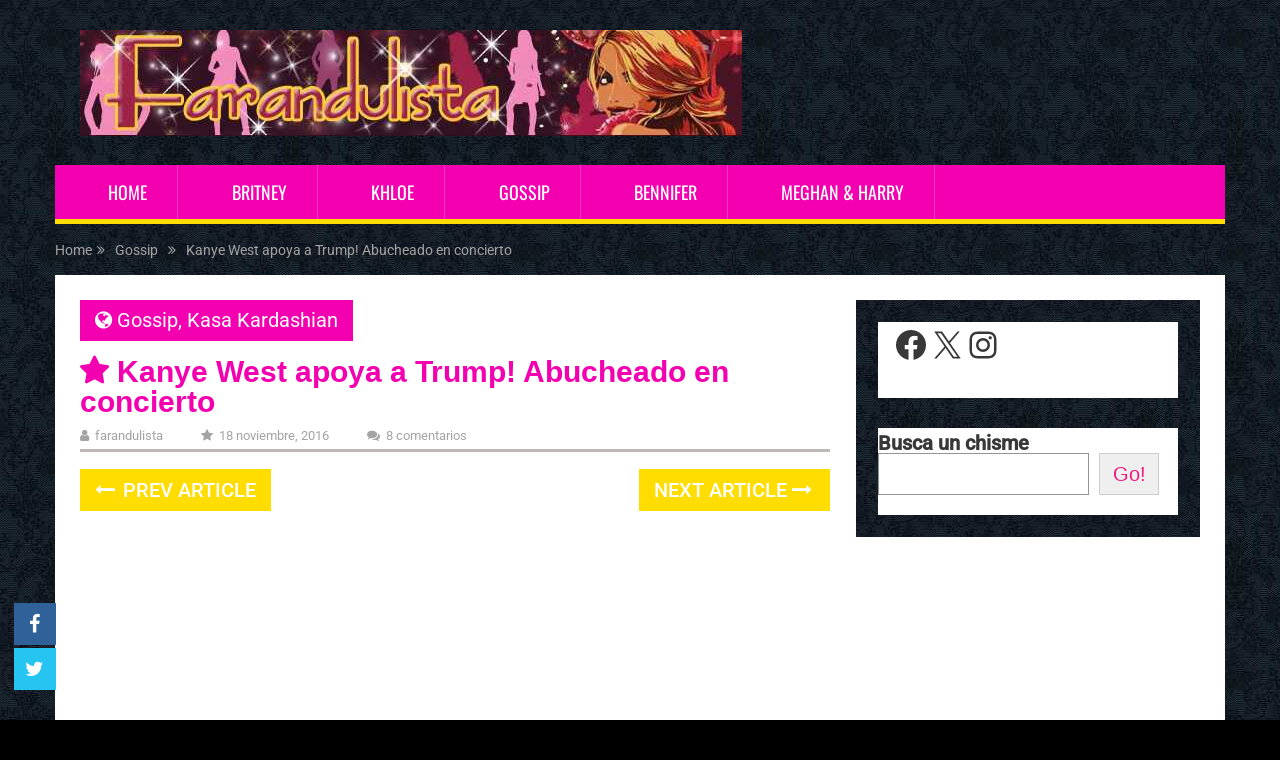

--- FILE ---
content_type: text/html; charset=UTF-8
request_url: https://www.farandulista.com/2016/11/18/kanye-west-apoya-trump-abucheado-concierto.html
body_size: 13383
content:
<!DOCTYPE html><html class="no-js" lang="es"><head><meta name="google-adsense-account" content="ca-pub-2463398807953534"> <script async src="https://pagead2.googlesyndication.com/pagead/js/adsbygoogle.js?client=ca-pub-2463398807953534"
     crossorigin="anonymous"></script> <script src="https://ajax.googleapis.com/ajax/libs/jquery/3.6.0/jquery.min.js"></script> <META NAME="description" CONTENT="Te cuento las últimas noticias y chismes de Hollywood, escándalos, rumores, humor y mucho más, contenido original y divertido. Criticando y envidiando desde 2006" /><META NAME="keywords" CONTENT="farandulista, farandula, celebridades, famosos, chimentos, cotilleo, estrellas, hollywood, red carpet, blog, gossip, pop culture, prensa rosa, humor, entretenimiento, rumores, fotos, cultura pop" /><meta charset="UTF-8"> <!-- Always force latest IE rendering engine (even in intranet) & Chrome Frame --> <!--[if IE ]><meta http-equiv="X-UA-Compatible" content="IE=edge,chrome=1"> <![endif]--><link rel="profile" href="http://gmpg.org/xfn/11" /><meta name="viewport" content="width=device-width, initial-scale=1"><meta name="apple-mobile-web-app-capable" content="yes"><meta name="apple-mobile-web-app-status-bar-style" content="black"><link rel="prefetch" href="https://www.farandulista.com"><link rel="prerender" href="https://www.farandulista.com"><link media="all" href="https://www.farandulista.com/wp-content/cache/autoptimize/css/autoptimize_a6cfd925e9f548a190eef9b8585cf29b.css" rel="stylesheet"><title>Kanye West apoya a Trump! Abucheado en concierto - Farandulista</title> <script type="text/javascript">document.documentElement.className=document.documentElement.className.replace(/\bno-js\b/,'js');</script><meta name="description" content="Kanye West dijo que apoya Trump en su concierto. Yeap, Kanye Yeezus West expresó que no había votado pero que si lo hubiese hecho sería por Donald Trump."><meta name="thumbnail" content="https://www.farandulista.com/wp-content/uploads/2016/11/kanye-150x150.jpg"><meta name="robots" content="index, follow, max-snippet:-1, max-image-preview:large, max-video-preview:-1"><link rel="canonical" href="https://www.farandulista.com/2016/11/18/kanye-west-apoya-trump-abucheado-concierto.html"><meta property="og:url" content="https://www.farandulista.com/2016/11/18/kanye-west-apoya-trump-abucheado-concierto.html"><meta property="og:site_name" content="Farandulista"><meta property="og:locale" content="es_ES"><meta property="og:type" content="article"><meta property="article:author" content="https://www.facebook.com/farandulista"><meta property="article:publisher" content="https://www.facebook.com/farandulista"><meta property="article:section" content="Gossip"><meta property="article:tag" content="apoyo"><meta property="article:tag" content="concierto"><meta property="article:tag" content="Donal Trump"><meta property="article:tag" content="Kanye West"><meta property="article:tag" content="Pro Trump"><meta property="og:title" content="Kanye West apoya a Trump! Abucheado en concierto - Farandulista"><meta property="og:description" content="Kanye West dijo que apoya Trump en su concierto. Yeap, Kanye Yeezus West expresó que no había votado pero que si lo hubiese hecho sería por Donald Trump."><meta property="og:image" content="https://www.farandulista.com/wp-content/uploads/2016/11/kanye.jpg"><meta property="og:image:secure_url" content="https://www.farandulista.com/wp-content/uploads/2016/11/kanye.jpg"><meta property="og:image:width" content="230"><meta property="og:image:height" content="150"><meta property="fb:pages" content="111459973647"><meta property="fb:app_id" content="2111366465913183"><meta name="twitter:card" content="summary_large_image"><meta name="twitter:site" content="@Farandulista"><meta name="twitter:creator" content="@Farandulista"><meta name="twitter:title" content="Kanye West apoya a Trump! Abucheado en concierto - Farandulista"><meta name="twitter:description" content="Kanye West dijo que apoya Trump en su concierto. Yeap, Kanye Yeezus West expresó que no había votado pero que si lo hubiese hecho sería por Donald Trump."><meta name="twitter:image" content="https://www.farandulista.com/wp-content/uploads/2016/11/kanye.jpg"><link rel="alternate" type="application/rss+xml" title="Farandulista &raquo; Feed" href="https://www.farandulista.com/feed" /><link rel="alternate" type="application/rss+xml" title="Farandulista &raquo; Feed de los comentarios" href="https://www.farandulista.com/comments/feed" /><link rel="alternate" type="application/rss+xml" title="Farandulista &raquo; Comentario Kanye West apoya a Trump! Abucheado en concierto del feed" href="https://www.farandulista.com/2016/11/18/kanye-west-apoya-trump-abucheado-concierto.html/feed" /><link rel='stylesheet' id='zvr-font-css' href='//www.farandulista.com/wp-content/uploads/omgf/zvr-font/zvr-font.css?ver=1682186332' type='text/css' media='all' /><style id='sociallyviral-stylesheet-inline-css' type='text/css'>body,.sidebar.c-4-12,#header #s{background-color:#000;background-image:url(https://www.farandulista.com/wp-content/uploads/2022/09/bg.jpg);background-repeat:repeat}#primary-navigation,.navigation ul ul,.pagination a,.pagination .dots,.latestPost-review-wrapper,.single_post .thecategory,.single-prev-next a:hover,.tagcloud a:hover,#commentform input#submit:hover,.contactform #submit:hover,.post-label,.latestPost .review-type-circle.review-total-only,.latestPost .review-type-circle.wp-review-show-total,.bypostauthor .fn:after,#primary-navigation .navigation.mobile-menu-wrapper,#wpmm-megamenu .review-total-only,.owl-controls .owl-dot.active span,.owl-controls .owl-dot:hover span,.owl-prev,.owl-next,.woocommerce a.button,.woocommerce-page a.button,.woocommerce button.button,.woocommerce-page button.button,.woocommerce input.button,.woocommerce-page input.button,.woocommerce #respond input#submit,.woocommerce-page #respond input#submit,.woocommerce #content input.button,.woocommerce-page #content input.button,.woocommerce nav.woocommerce-pagination ul li a,.woocommerce-page nav.woocommerce-pagination ul li a,.woocommerce #content nav.woocommerce-pagination ul li a,.woocommerce-page #content nav.woocommerce-pagination ul li a,.woocommerce .bypostauthor:after,#searchsubmit,.woocommerce nav.woocommerce-pagination ul li span.current,.woocommerce-page nav.woocommerce-pagination ul li span.current,.woocommerce #content nav.woocommerce-pagination ul li span.current,.woocommerce-page #content nav.woocommerce-pagination ul li span.current,.woocommerce nav.woocommerce-pagination ul li a:hover,.woocommerce-page nav.woocommerce-pagination ul li a:hover,.woocommerce #content nav.woocommerce-pagination ul li a:hover,.woocommerce-page #content nav.woocommerce-pagination ul li a:hover,.woocommerce nav.woocommerce-pagination ul li a:focus,.woocommerce-page nav.woocommerce-pagination ul li a:focus,.woocommerce #content nav.woocommerce-pagination ul li a:focus,.woocommerce-page #content nav.woocommerce-pagination ul li a:focus,.woocommerce a.button,.woocommerce-page a.button,.woocommerce button.button,.woocommerce-page button.button,.woocommerce input.button,.woocommerce-page input.button,.woocommerce #respond input#submit,.woocommerce-page #respond input#submit,.woocommerce #content input.button,.woocommerce-page #content input.button{background-color:#f300b0;color:#fff}#searchform .fa-search,.currenttext,.pagination a:hover,.single .pagination a:hover .currenttext,.page-numbers.current,.pagination .nav-previous a:hover,.pagination .nav-next a:hover,.single-prev-next a,.tagcloud a,#commentform input#submit,.contact-form #mtscontact_submit,.woocommerce-product-search input[type=submit],.woocommerce-account .woocommerce-MyAccount-navigation li.is-active{background-color:#fd0}.thecontent a,.post .tags a,#commentform a,.author-posts a:hover,.fn a,a{color:#f300b0}.latestPost .title:hover,.latestPost .title a:hover,.post-info a:hover,.single_post .post-info a:hover,.copyrights a:hover,.thecontent a:hover,.breadcrumb a:hover,.sidebar.c-4-12 a:hover,.post .tags a:hover,#commentform a:hover,.author-posts a,.reply a:hover,.ajax-search-results li a:hover,.ajax-search-meta .results-link{color:#fd0}.wpmm-megamenu-showing.wpmm-light-scheme{background-color:#f300b0!important}input#author:hover,input#email:hover,input#url:hover,#comment:hover,.contact-form input:hover,.contact-form textarea:hover,.woocommerce-product-search input[type=submit]{border-color:#fd0}.shareit{bottom:0;left:auto;margin:0 0 0 -68px;width:44px;position:fixed;padding:5px;border:none;border-right:0}.share-item{margin:2px}.single-prev-next{width:100%}.single-prev-next a:nth-child(2){float:right}.rrssb-buttons li a .text{display:none}.rrssb-buttons li.stumbleupon{max-width:45px}.bypostauthor{background:#fafafa;padding:3%!important;box-sizing:border-box}.bypostauthor .fn:after{content:"Author";position:relative;padding:3px 10px;color:#fff;font-size:12px;margin-left:5px;font-weight:400}.latestPost .title:before{content:"\f005";font-family:FontAwesome;display:inline-block;margin-right:.3em}.post-info{text-transform:lowercase;font-variant:normal}.single article header{border-bottom-width:3px;border-bottom-style:solid;border-bottom-color:#bdb7b7}#site-header{background:0 0}blockquote{max-width:650px;text-align:center;margin:20px;padding:20px;font-family:Arial,Helvetica Neue,Helvetica,sans-serif;font-size:20px;color:#fb12bb;border-top:4px dotted #fc66d3;border-bottom:4px dotted #fc66d3}.comment-form-url{display:none}.title.single-title.entry-title:before{content:"\f005";font-family:FontAwesome;display:inline-block;margin-right:.3em}.related-posts .post-info{display:none}#primary-navigation.primary-navigation{border-bottom-width:5px;border-bottom-style:solid;border-bottom-color:#fd0;background:#f300b0;background:linear-gradient(top,#f300b0 0%,#c0007d 100%)}.the content ul{list-style:none;padding:0}.thecontent li{list-style:none;padding:0}li{padding-left:1.3em}.thecontent li:before{content:"\f005";font-family:FontAwesome;display:inline-block;margin-left:-1.3em;width:1.3em}.title.single-title.entry-title{line-height:1em}.latestPost header{margin-bottom:-11px}#site-header .google-auto-placed{display:none !important}.archive div#page{background:#fff;padding:20px;box-sizing:border-box}#mtscontact_form{display:none}.single article header .google-auto-placed{display:none !important}</style> <script type="text/javascript" async='async' src="https://www.farandulista.com/wp-includes/js/jquery/jquery.min.js" id="jquery-core-js"></script> <script type="text/javascript" id="zvr-script-js-extra">var zvr_data={"ajax_url":"https:\/\/www.farandulista.com\/wp-admin\/admin-ajax.php"};</script> <script type="text/javascript" id="mts_ajax-js-extra">var mts_ajax_search={"url":"https:\/\/www.farandulista.com\/wp-admin\/admin-ajax.php","ajax_search":"1"};</script> <link rel="https://api.w.org/" href="https://www.farandulista.com/wp-json/" /><link rel="alternate" title="JSON" type="application/json" href="https://www.farandulista.com/wp-json/wp/v2/posts/520224255375359886" /><link href="//www.farandulista.com/wp-content/uploads/omgf/omgf-stylesheet-117/omgf-stylesheet-117.css?ver=1682186332" rel="stylesheet" type="text/css"> <!-- Google tag (gtag.js) --> <script async src="https://www.googletagmanager.com/gtag/js?id=G-NMME56B64T"></script> <script>window.dataLayer=window.dataLayer||[];function gtag(){dataLayer.push(arguments);}
gtag('js',new Date());gtag('config','G-NMME56B64T');</script> <script type="application/ld+json">{"@context":"http://schema.org","@type":"BlogPosting","mainEntityOfPage":{"@type":"WebPage","@id":"https://www.farandulista.com/2016/11/18/kanye-west-apoya-trump-abucheado-concierto.html"},"headline":"Kanye West apoya a Trump! Abucheado en concierto","image":{"@type":"ImageObject","url":"https://www.farandulista.com/wp-content/uploads/2016/11/kanye.jpg","width":230,"height":150},"datePublished":"2016-11-18T15:43:24-0500","dateModified":"2016-11-18T15:43:24-0500","author":{"@type":"Person","name":"Farandulista"},"publisher":{"@type":"Organization","name":"Farandulista","logo":{"@type":"ImageObject","url":"https://www.farandulista.com/wp-content/uploads/2022/09/logo-1.jpg","width":662,"height":106}},"description":"Kanye West dijo que apoya Trump en su concierto y lo abuchearon. Yeap, Kanye Yeezus West expresó que no había "}</script> </head><body id="blog" class="wp-singular post-template-default single single-post postid-520224255375359886 single-format-standard wp-embed-responsive wp-theme-mts_sociallyviral wp-child-theme-mts_sociallyviral-child main"><div class="main-container"><header id="site-header" role="banner" itemscope itemtype="http://schema.org/WPHeader"><div class="container"><div id="header"><div class="logo-wrap"><h2 id="logo" class="image-logo" itemprop="headline"> <a href="https://www.farandulista.com"><img src="https://www.farandulista.com/wp-content/uploads/2022/09/logo-1.jpg" alt="Farandulista" width="662" height="106"></a></h2><!-- END #logo --></div><div id="primary-navigation" class="primary-navigation" role="navigation" itemscope itemtype="http://schema.org/SiteNavigationElement"> <a href="#" id="pull" class="toggle-mobile-menu">Menu</a><nav class="navigation clearfix"><ul id="menu-menu-primario" class="menu clearfix"><li id="menu-item-520224255375375682" class="menu-item menu-item-type-custom menu-item-object-custom menu-item-home menu-item-520224255375375682"><a href="https://www.farandulista.com/">HOME</a></li><li id="menu-item-520224255375375685" class="menu-item menu-item-type-custom menu-item-object-custom menu-item-520224255375375685"><a href="https://www.farandulista.com/britney-spears">Britney</a></li><li id="menu-item-520224255375375686" class="menu-item menu-item-type-custom menu-item-object-custom menu-item-520224255375375686"><a href="https://www.farandulista.com/khloe-kardashian">Khloe</a></li><li id="menu-item-520224255375375687" class="menu-item menu-item-type-custom menu-item-object-custom menu-item-520224255375375687"><a href="https://www.farandulista.com/gossip">Gossip</a></li><li id="menu-item-520224255375375683" class="menu-item menu-item-type-custom menu-item-object-custom menu-item-520224255375375683"><a href="https://www.farandulista.com/jennifer-lopez">Bennifer</a></li><li id="menu-item-520224255375375688" class="menu-item menu-item-type-custom menu-item-object-custom menu-item-520224255375375688"><a href="https://www.farandulista.com/meghan-markle">Meghan &#038; Harry</a></li></ul></nav><nav class="navigation mobile-only clearfix mobile-menu-wrapper"><ul id="menu-menu-primario-1" class="menu clearfix"><li class="menu-item menu-item-type-custom menu-item-object-custom menu-item-home menu-item-520224255375375682"><a href="https://www.farandulista.com/">HOME</a></li><li class="menu-item menu-item-type-custom menu-item-object-custom menu-item-520224255375375685"><a href="https://www.farandulista.com/britney-spears">Britney</a></li><li class="menu-item menu-item-type-custom menu-item-object-custom menu-item-520224255375375686"><a href="https://www.farandulista.com/khloe-kardashian">Khloe</a></li><li class="menu-item menu-item-type-custom menu-item-object-custom menu-item-520224255375375687"><a href="https://www.farandulista.com/gossip">Gossip</a></li><li class="menu-item menu-item-type-custom menu-item-object-custom menu-item-520224255375375683"><a href="https://www.farandulista.com/jennifer-lopez">Bennifer</a></li><li class="menu-item menu-item-type-custom menu-item-object-custom menu-item-520224255375375688"><a href="https://www.farandulista.com/meghan-markle">Meghan &#038; Harry</a></li></ul></nav></div></div><!-- #header--></div><!--.container--></header><div class="breadcrumb" itemscope itemtype="https://schema.org/BreadcrumbList"><div itemprop="itemListElement" itemscope
 itemtype="https://schema.org/ListItem" class="root"><a href="https://www.farandulista.com" itemprop="item"><span itemprop="name">Home</span><meta itemprop="position" content="1" /></a></div><div><i class="fa fa-angle-double-right"></i></div><div itemprop="itemListElement" itemscope
 itemtype="https://schema.org/ListItem"><a href="https://www.farandulista.com/gossip" itemprop="item"><span itemprop="name">Gossip</span><meta itemprop="position" content="2" /></a></div><div><i class="fa fa-angle-double-right"></i></div><div itemprop="itemListElement" itemscope itemtype="https://schema.org/ListItem"><span itemprop="name">Kanye West apoya a Trump! Abucheado en concierto</span><meta itemprop="position" content="3" /></div></div><div id="page" class="single"><article class="article"><div id="content_box" ><div id="post-520224255375359886" class="g post post-520224255375359886 type-post status-publish format-standard has-post-thumbnail category-gossip category-kasa-kartrashian tag-apoyo tag-concierto tag-donal-trump tag-kanye-west tag-pro-trump has_thumb"><div class="single_post"><header><div class="thecategory"><i class="fa fa-globe"></i> <a href="https://www.farandulista.com/gossip" title="View all posts in Gossip">Gossip</a>, <a href="https://www.farandulista.com/kasa-kartrashian" title="View all posts in Kasa Kardashian">Kasa Kardashian</a></div><h1 class="title single-title entry-title">Kanye West apoya a Trump! Abucheado en concierto</h1><div class="post-info"> <span class="theauthor"><i class="fa fa-user"></i> <span><a href="https://www.farandulista.com/author/admin" title="Entradas de Farandulista" rel="author">Farandulista</a></span></span> <span class="thetime date updated"><i class="fa fa-star"></i> <span>18 noviembre, 2016</span></span> <span class="thecomment"><i class="fa fa-comments"></i> <a href="https://www.farandulista.com/2016/11/18/kanye-west-apoya-trump-abucheado-concierto.html#comments" itemprop="interactionCount">8 comentarios</a></span></div></header><!--.headline_area--><div class="post-single-content box mark-links entry-content"><div class="single-prev-next"> <a href="https://www.farandulista.com/2016/11/18/nick-gordon-pagar-36-millones-muerte-bobbi-kristina.html" rel="prev"><i class="fa fa-long-arrow-left"></i> Prev Article</a> <a href="https://www.farandulista.com/2016/11/18/kaley-cuoco-revela-cirugias-plasticas-dieta-workout.html" rel="next">Next Article <i class="fa fa-long-arrow-right"></i></a></div><div class="thecontent clearfix"><div class="topad"> <script async src="https://pagead2.googlesyndication.com/pagead/js/adsbygoogle.js?client=ca-pub-2463398807953534"
     crossorigin="anonymous"></script> <!-- Below Post Title --> <ins class="adsbygoogle"
 style="display:block"
 data-ad-client="ca-pub-2463398807953534"
 data-ad-slot="8515854966"
 data-ad-format="auto"
 data-full-width-responsive="true"></ins> <script>(adsbygoogle=window.adsbygoogle||[]).push({});</script> </div><p><strong>Kanye West</strong> dijo que apoya <strong>Trump</strong> en su concierto y lo abuchearon. Yeap, Kanye Yeezus West expresó que no había votado pero que si lo hubiese hecho sería por Donald Trump. HA!</p><p>El rapero de 39 años dijo a la audiencia: "Se los dije que no voté verdad?&#8230; Pero si tuviese que votar, lo hubiese hecho por Trump" y la audiencia empezó a abuchearlo en el SAP Center, reporta People.</p><p>Kanye luego cantó su hit del 2008 "Heartless" para abruptamente detenerse por unos momentos para continuar con su rollo.</p><blockquote><p>"Solo dije que habría votado por Donald Trump y luego canté una canción y todos ustedes cantaron a todo pulmón" dijo. "Eso no significa que eres un partidario de Trump. Eso solo significa que tú estas bien con las celebridades teniendo sus propias opiniones &#8211; que alguien más está bien de tener su propia opinión. Esa podría no ser tu opinión y aún puede gustarte esa persona o todavía gustarte su música."</p></blockquote><p>West también habló del monólogo reciente de Dave Chappelle en Saturday Night Live sobre las elecciones, en donde dijo: "Le deseo suerte a Donald Trump y le voy a dar una oportunidad y nosotros, los históricamente privados de derechos, exigimos que nos de también una oportunidad."</p><p>Kanye le respondió:</p><blockquote><p>"Dave Chapelle, está bien. Podemos tener opiniones como celebridades. Sé que dijiste que no podíamos, pero gracias por romper el hielo en la mentalidad de una generación."</p></blockquote><p>El esposo de Kim Kardashian se refirió a la controversial campaña de Trump, particularmente en relación a los afroamericanos.</p><blockquote><p>"Gente negra, dejen de concentrarse en el racismo. Este mundo es racista, okey? Dejemos de distraernos enfocándonos tanto en eso. Es un maldito hecho. Estamos en un país racista. Punto."</p></blockquote><p>Kanye añadió que votar por Trump no significa que él "no crea que las vidas de los negros importa" (Black Lives matter), según NBC News.</p><blockquote><p>"Eso no significa que no crea en los derechos de las mujeres. Eso no significa que no crea en el matrimonio gay."</p></blockquote><p>Una persona en la audiencia publicó en Twitter que Kanye rapeó "Espero que construyan el muro, espero que los saquen a todos."</p><p>Otra persona publicó: "Kanye simplemente detuvo "Jesus Walks", hablando de cuan genio es Trump."</p><p>HA! No votó pero va opinando. Qué pensará Kim Kardashian, <a href="https://www.farandulista.com/2016/08/12/kanye-west-kim-kardashian-la-nueva-maria-antonieta.html">la nueva Maria Antonieta</a>, que apoyaba a Hilary, y fue corriendo a <a href="http://www.papermag.com/kim-kardashian-not-voting-trump-voting-hillary-2017288360.html">desmentir </a>cuando dijeron que votaría por Trump. Anyways, No se iban de los States si ganaba Trump? <em>Hello?</em>  Tal vez se muden a París. LOL!</p><p style="text-align: center;"><img fetchpriority="high" decoding="async" class="alignnone size-full" src="https://www.farandulista.com/wp-content/uploads/2016/11/Kanye-West-Lax-airport.jpg" alt="Kanye West" width="438" height="600" /></p><p style="text-align: center;">Kanye West afirma que apoya a Trump (aunque no votó)</p><p style="text-align: center;">y es abucheado en su concierto</p><p style="text-align: center;"><a href="http://people.com/music/kanye-west-booed-after-political-rant-at-concert-about-he-would-have-voted-for-donald-trump/">People</a></p></div><div id="zuzu_viral_reactions"> <span style="display:none">zvr</span><div class="zvr-reaction-title">What's Your Reaction?</div><ul data-post-id="520224255375359886"><li class="animated" data-reaction="like"  ><a href="javascript:void(0)"><noscript><img class="animated" src="https://www.farandulista.com/wp-content/plugins/zuzu-viral-reactions/assets/img/1f44d.svg" /></noscript><img class="lazyload animated" src='data:image/svg+xml,%3Csvg%20xmlns=%22http://www.w3.org/2000/svg%22%20viewBox=%220%200%20210%20140%22%3E%3C/svg%3E' data-src="https://www.farandulista.com/wp-content/plugins/zuzu-viral-reactions/assets/img/1f44d.svg" /><em>Like</em><span>0</span></a></li><li class="animated" data-reaction="love"  ><a href="javascript:void(0)"><noscript><img class="animated" src="https://www.farandulista.com/wp-content/plugins/zuzu-viral-reactions/assets/img/1f60d.svg" /></noscript><img class="lazyload animated" src='data:image/svg+xml,%3Csvg%20xmlns=%22http://www.w3.org/2000/svg%22%20viewBox=%220%200%20210%20140%22%3E%3C/svg%3E' data-src="https://www.farandulista.com/wp-content/plugins/zuzu-viral-reactions/assets/img/1f60d.svg" /><em>LOVE</em><span>0</span></a></li><li class="animated" data-reaction="win"  ><a href="javascript:void(0)"><noscript><img class="animated" src="https://www.farandulista.com/wp-content/plugins/zuzu-viral-reactions/assets/img/1f61c.svg" /></noscript><img class="lazyload animated" src='data:image/svg+xml,%3Csvg%20xmlns=%22http://www.w3.org/2000/svg%22%20viewBox=%220%200%20210%20140%22%3E%3C/svg%3E' data-src="https://www.farandulista.com/wp-content/plugins/zuzu-viral-reactions/assets/img/1f61c.svg" /><em>LOL</em><span>0</span></a></li><li class="animated" data-reaction="cute"  ><a href="javascript:void(0)"><noscript><img class="animated" src="https://www.farandulista.com/wp-content/plugins/zuzu-viral-reactions/assets/img/1f917.svg" /></noscript><img class="lazyload animated" src='data:image/svg+xml,%3Csvg%20xmlns=%22http://www.w3.org/2000/svg%22%20viewBox=%220%200%20210%20140%22%3E%3C/svg%3E' data-src="https://www.farandulista.com/wp-content/plugins/zuzu-viral-reactions/assets/img/1f917.svg" /><em>Cute</em><span>0</span></a></li><li class="animated" data-reaction="lol"  ><a href="javascript:void(0)"><noscript><img class="animated" src="https://www.farandulista.com/wp-content/plugins/zuzu-viral-reactions/assets/img/1f632.svg" /></noscript><img class="lazyload animated" src='data:image/svg+xml,%3Csvg%20xmlns=%22http://www.w3.org/2000/svg%22%20viewBox=%220%200%20210%20140%22%3E%3C/svg%3E' data-src="https://www.farandulista.com/wp-content/plugins/zuzu-viral-reactions/assets/img/1f632.svg" /><em>Oh No!!</em><span>0</span></a></li><li class="animated" data-reaction="omg"  ><a href="javascript:void(0)"><noscript><img class="animated" src="https://www.farandulista.com/wp-content/plugins/zuzu-viral-reactions/assets/img/1f631.svg" /></noscript><img class="lazyload animated" src='data:image/svg+xml,%3Csvg%20xmlns=%22http://www.w3.org/2000/svg%22%20viewBox=%220%200%20210%20140%22%3E%3C/svg%3E' data-src="https://www.farandulista.com/wp-content/plugins/zuzu-viral-reactions/assets/img/1f631.svg" /><em>OMG</em><span>0</span></a></li><li class="animated" data-reaction="wtf"  ><a href="javascript:void(0)"><noscript><img class="animated" src="https://www.farandulista.com/wp-content/plugins/zuzu-viral-reactions/assets/img/1f914.svg" /></noscript><img class="lazyload animated" src='data:image/svg+xml,%3Csvg%20xmlns=%22http://www.w3.org/2000/svg%22%20viewBox=%220%200%20210%20140%22%3E%3C/svg%3E' data-src="https://www.farandulista.com/wp-content/plugins/zuzu-viral-reactions/assets/img/1f914.svg" /><em>WTF</em><span>0</span></a></li><li class="animated" data-reaction="fail"  ><a href="javascript:void(0)"><noscript><img class="animated" src="https://www.farandulista.com/wp-content/plugins/zuzu-viral-reactions/assets/img/1f915.svg" /></noscript><img class="lazyload animated" src='data:image/svg+xml,%3Csvg%20xmlns=%22http://www.w3.org/2000/svg%22%20viewBox=%220%200%20210%20140%22%3E%3C/svg%3E' data-src="https://www.farandulista.com/wp-content/plugins/zuzu-viral-reactions/assets/img/1f915.svg" /><em>Fail</em><span>0</span></a></li></ul><div style="clear: both;"></div></div><div class="bottomad"> <script async src="https://pagead2.googlesyndication.com/pagead/js/adsbygoogle.js?client=ca-pub-2463398807953534"
     crossorigin="anonymous"></script> <!-- Below Post Conten --> <ins class="adsbygoogle"
 style="display:block"
 data-ad-client="ca-pub-2463398807953534"
 data-ad-slot="2421489409"
 data-ad-format="auto"
 data-full-width-responsive="true"></ins> <script>(adsbygoogle=window.adsbygoogle||[]).push({});</script> </div> <!-- Start Share Buttons --><div class="shareit header-social single-social floating"><ul class="rrssb-buttons clearfix"> <!-- Facebook --><li class="facebook"> <a target="_blank" href="https://www.facebook.com/sharer/sharer.php?u=https%3A%2F%2Fwww.farandulista.com%2F2016%2F11%2F18%2Fkanye-west-apoya-trump-abucheado-concierto.html" class="popup"> <span class="icon"><i class="fa fa-facebook"></i></span> <span class="text">Facebook</span> </a></li> <!-- Twitter --><li class="twitter"> <a target="_blank" href="http://twitter.com/share?text=Kanye West apoya a Trump! Abucheado en concierto via @Farandulista&url=https%3A%2F%2Fwww.farandulista.com%2F2016%2F11%2F18%2Fkanye-west-apoya-trump-abucheado-concierto.html" class="popup"> <span class="icon"><i class="fa fa-twitter"></i></span> </a></li></ul></div> <!-- end Share Buttons --><div class="single-prev-next"> <a href="https://www.farandulista.com/2016/11/18/nick-gordon-pagar-36-millones-muerte-bobbi-kristina.html" rel="prev"><i class="fa fa-long-arrow-left"></i> Prev Article</a> <a href="https://www.farandulista.com/2016/11/18/kaley-cuoco-revela-cirugias-plasticas-dieta-workout.html" rel="next">Next Article <i class="fa fa-long-arrow-right"></i></a></div></div><!--.post-single-content--></div><!--.single_post--> <!-- Start Related Posts --><div class="related-posts"><h4>Related Posts</h4><div class="clear"><article class="latestPost excerpt  "> <a href="https://www.farandulista.com/2022/12/07/britney-spears-vuelve-a-desactivar-su-instagram.html" title="Britney Spears vuelve a desactivar su Instagram" id="featured-thumbnail"><div class="featured-thumbnail"><noscript><img width="370" height="197" src="https://www.farandulista.com/wp-content/uploads/2022/12/briritni-desactiva-instagram-por-cuarta-vez-370x197.jpg" class="attachment-sociallyviral-featured size-sociallyviral-featured wp-post-image" alt="Britney Spears vuelve a desactivar su Instagram" title="Britney Spears vuelve a desactivar su Instagram" decoding="async" /></noscript><img width="370" height="197" src='data:image/svg+xml,%3Csvg%20xmlns=%22http://www.w3.org/2000/svg%22%20viewBox=%220%200%20370%20197%22%3E%3C/svg%3E' data-src="https://www.farandulista.com/wp-content/uploads/2022/12/briritni-desactiva-instagram-por-cuarta-vez-370x197.jpg" class="lazyload attachment-sociallyviral-featured size-sociallyviral-featured wp-post-image" alt="Britney Spears vuelve a desactivar su Instagram" title="Britney Spears vuelve a desactivar su Instagram" decoding="async" /></div> </a><header><h2 class="title front-view-title"><a href="https://www.farandulista.com/2022/12/07/britney-spears-vuelve-a-desactivar-su-instagram.html" title="Britney Spears vuelve a desactivar su Instagram">Britney Spears vuelve a desactivar su Instagram</a></h2><div class="post-info"> <span class="theauthor"><i class="fa fa-user"></i> <span><a href="https://www.farandulista.com/author/admin" title="Entradas de Farandulista" rel="author">Farandulista</a></span></span> <span class="thetime updated"><i class="fa fa-calendar"></i> <span>7 diciembre, 2022</span></span></div></header></article><!--.post.excerpt--><article class="latestPost excerpt  "> <a href="https://www.farandulista.com/2018/12/25/andrew-garfield-y-rita-ora-juntos-en-londres.html" title="Andrew Garfield y Rita Ora juntos en Londres" id="featured-thumbnail"><div class="featured-thumbnail"><noscript><img src="https://www.farandulista.com/wp-content/themes/mts_sociallyviral/images/nothumb-sociallyviral-featured.png" class="attachment-sociallyviral-featured wp-post-image" alt="Andrew Garfield y Rita Ora juntos en Londres"></noscript><img src='data:image/svg+xml,%3Csvg%20xmlns=%22http://www.w3.org/2000/svg%22%20viewBox=%220%200%20210%20140%22%3E%3C/svg%3E' data-src="https://www.farandulista.com/wp-content/themes/mts_sociallyviral/images/nothumb-sociallyviral-featured.png" class="lazyload attachment-sociallyviral-featured wp-post-image" alt="Andrew Garfield y Rita Ora juntos en Londres"></div> </a><header><h2 class="title front-view-title"><a href="https://www.farandulista.com/2018/12/25/andrew-garfield-y-rita-ora-juntos-en-londres.html" title="Andrew Garfield y Rita Ora juntos en Londres">Andrew Garfield y Rita Ora juntos en Londres</a></h2><div class="post-info"> <span class="theauthor"><i class="fa fa-user"></i> <span><a href="https://www.farandulista.com/author/admin" title="Entradas de Farandulista" rel="author">Farandulista</a></span></span> <span class="thetime updated"><i class="fa fa-calendar"></i> <span>25 diciembre, 2018</span></span></div></header></article><!--.post.excerpt--><article class="latestPost excerpt  last"> <a href="https://www.farandulista.com/2023/09/26/taylor-swift-va-a-ver-jugar-a-travis-kelce-y-su-camiseta-es-la-mas-vendida.html" title="Taylor Swift va a ver jugar a Travis Kelce y su camiseta es la más vendida" id="featured-thumbnail"><div class="featured-thumbnail"><noscript><img width="370" height="197" src="https://www.farandulista.com/wp-content/uploads/2023/09/taylor-swift-travis-kelce-jersey-370x197.jpg" class="attachment-sociallyviral-featured size-sociallyviral-featured wp-post-image" alt="Taylor Swift va a ver jugar a Travis Kelce y su camiseta es la más vendida" title="Taylor Swift va a ver jugar a Travis Kelce y su camiseta es la más vendida" decoding="async" /></noscript><img width="370" height="197" src='data:image/svg+xml,%3Csvg%20xmlns=%22http://www.w3.org/2000/svg%22%20viewBox=%220%200%20370%20197%22%3E%3C/svg%3E' data-src="https://www.farandulista.com/wp-content/uploads/2023/09/taylor-swift-travis-kelce-jersey-370x197.jpg" class="lazyload attachment-sociallyviral-featured size-sociallyviral-featured wp-post-image" alt="Taylor Swift va a ver jugar a Travis Kelce y su camiseta es la más vendida" title="Taylor Swift va a ver jugar a Travis Kelce y su camiseta es la más vendida" decoding="async" /></div> </a><header><h2 class="title front-view-title"><a href="https://www.farandulista.com/2023/09/26/taylor-swift-va-a-ver-jugar-a-travis-kelce-y-su-camiseta-es-la-mas-vendida.html" title="Taylor Swift va a ver jugar a Travis Kelce y su camiseta es la más vendida">Taylor Swift va a ver jugar a Travis Kelce y su camiseta es la más vendida</a></h2><div class="post-info"> <span class="theauthor"><i class="fa fa-user"></i> <span><a href="https://www.farandulista.com/author/admin" title="Entradas de Farandulista" rel="author">Farandulista</a></span></span> <span class="thetime updated"><i class="fa fa-calendar"></i> <span>26 septiembre, 2023</span></span></div></header></article><!--.post.excerpt--></div></div> <!-- .related-posts --></div><!--.g post--> <!-- You can start editing here. --><div id="comments"><h4 class="total-comments">8 Comments</h4><ol class="commentlist"><li class="comment even thread-even depth-1" id="li-comment-209868"><div id="comment-209868" itemscope itemtype="http://schema.org/UserComments"><div class="comment-author vcard"> <noscript><img alt='' src='https://secure.gravatar.com/avatar/94bdd09eeacc3c8f5d49f9f1004c17ba39d9b3b7ec4c2f11376c8ec22547b829?s=50&#038;d=mm&#038;r=g' srcset='https://secure.gravatar.com/avatar/94bdd09eeacc3c8f5d49f9f1004c17ba39d9b3b7ec4c2f11376c8ec22547b829?s=100&#038;d=mm&#038;r=g 2x' class='avatar avatar-50 photo' height='50' width='50' decoding='async'/></noscript><img alt='' src='data:image/svg+xml,%3Csvg%20xmlns=%22http://www.w3.org/2000/svg%22%20viewBox=%220%200%2050%2050%22%3E%3C/svg%3E' data-src='https://secure.gravatar.com/avatar/94bdd09eeacc3c8f5d49f9f1004c17ba39d9b3b7ec4c2f11376c8ec22547b829?s=50&#038;d=mm&#038;r=g' data-srcset='https://secure.gravatar.com/avatar/94bdd09eeacc3c8f5d49f9f1004c17ba39d9b3b7ec4c2f11376c8ec22547b829?s=100&#038;d=mm&#038;r=g 2x' class='lazyload avatar avatar-50 photo' height='50' width='50' decoding='async'/> <span class="fn" itemprop="creator" itemscope itemtype="http://schema.org/Person"><span itemprop="name">Elektra</span></span> <span class="ago">21 noviembre, 2016</span> <span class="comment-meta"> </span></div><div class="commentmetadata"><div class="commenttext" itemprop="commentText"><p>Entre toda esa sarta de tonterías algo de cierto y coherente dice. Independientemente de lo que los famosos y/o celebritis digan o voten, su arte, música o películas puede o no gustar.<br /> Por ejemplo, a mi me gusta Clint Eastwood como actor y director, especialmente estos últimos años, y aunque apoyó a Trump, no voy a dejar de ver sus pelis o dejar de gustarme como actor. Sí es cierto que varía un poco mi opinión de él como persona, pero no como actor.<br /> Y adoré la noticia aquella de que él y Meryl Streep, tan amigos, «discutieron» por el posicionamiento político de él. Amo a Meryl y me gusta Clint, y me gusta que se mojen y discutan en aras de alcanzar una ssociedad mejor (aunque cada uno con sus propias ideas).<br /> No comparto muchas opiniones, pero las respeto. O eso intento! <noscript><img class="kws-smiley" src="https://www.farandulista.com/wp-content/plugins/kama-wp-smile/packs/qip/smile.gif" alt="smile" /></noscript><img class="lazyload kws-smiley" src='data:image/svg+xml,%3Csvg%20xmlns=%22http://www.w3.org/2000/svg%22%20viewBox=%220%200%20210%20140%22%3E%3C/svg%3E' data-src="https://www.farandulista.com/wp-content/plugins/kama-wp-smile/packs/qip/smile.gif" alt="smile" /></p><div class="cld-like-dislike-wrap cld-template-2"><div class="cld-like-wrap  cld-common-wrap"> <a href="javascript:void(0)" class="cld-like-trigger cld-like-dislike-trigger  " title="" data-comment-id="209868" data-trigger-type="like" data-restriction="ip" data-already-liked="0"> <i class="fas fa-heart"></i> </a> <span class="cld-like-count-wrap cld-count-wrap"> </span></div><div class="cld-dislike-wrap  cld-common-wrap"> <a href="javascript:void(0)" class="cld-dislike-trigger cld-like-dislike-trigger  " title="" data-comment-id="209868" data-trigger-type="dislike" data-restriction="ip" data-already-liked="0"> <i class="fa fa-heartbeat"></i> </a> <span class="cld-dislike-count-wrap cld-count-wrap"></span></div></div></div><div class="reply"></div></div></div> <!-- WP adds</li> --></li><!-- #comment-## --><li class="comment odd alt thread-odd thread-alt depth-1" id="li-comment-209855"><div id="comment-209855" itemscope itemtype="http://schema.org/UserComments"><div class="comment-author vcard"> <noscript><img alt='' src='https://secure.gravatar.com/avatar/4416c6c8e7bb25ef21c4dda6408aa77019f6cd211c0ecc7dc5ed4e156f5e84e1?s=50&#038;d=mm&#038;r=g' srcset='https://secure.gravatar.com/avatar/4416c6c8e7bb25ef21c4dda6408aa77019f6cd211c0ecc7dc5ed4e156f5e84e1?s=100&#038;d=mm&#038;r=g 2x' class='avatar avatar-50 photo' height='50' width='50' decoding='async'/></noscript><img alt='' src='data:image/svg+xml,%3Csvg%20xmlns=%22http://www.w3.org/2000/svg%22%20viewBox=%220%200%2050%2050%22%3E%3C/svg%3E' data-src='https://secure.gravatar.com/avatar/4416c6c8e7bb25ef21c4dda6408aa77019f6cd211c0ecc7dc5ed4e156f5e84e1?s=50&#038;d=mm&#038;r=g' data-srcset='https://secure.gravatar.com/avatar/4416c6c8e7bb25ef21c4dda6408aa77019f6cd211c0ecc7dc5ed4e156f5e84e1?s=100&#038;d=mm&#038;r=g 2x' class='lazyload avatar avatar-50 photo' height='50' width='50' decoding='async'/> <span class="fn" itemprop="creator" itemscope itemtype="http://schema.org/Person"><span itemprop="name">belenn</span></span> <span class="ago">19 noviembre, 2016</span> <span class="comment-meta"> </span></div><div class="commentmetadata"><div class="commenttext" itemprop="commentText"><p>Geminis!! Te diste vuelta y cambio de opinion hahaha</p><div class="cld-like-dislike-wrap cld-template-2"><div class="cld-like-wrap  cld-common-wrap"> <a href="javascript:void(0)" class="cld-like-trigger cld-like-dislike-trigger  " title="" data-comment-id="209855" data-trigger-type="like" data-restriction="ip" data-already-liked="0"> <i class="fas fa-heart"></i> </a> <span class="cld-like-count-wrap cld-count-wrap"> </span></div><div class="cld-dislike-wrap  cld-common-wrap"> <a href="javascript:void(0)" class="cld-dislike-trigger cld-like-dislike-trigger  " title="" data-comment-id="209855" data-trigger-type="dislike" data-restriction="ip" data-already-liked="0"> <i class="fa fa-heartbeat"></i> </a> <span class="cld-dislike-count-wrap cld-count-wrap"></span></div></div></div><div class="reply"></div></div></div> <!-- WP adds</li> --></li><!-- #comment-## --><li class="comment even thread-even depth-1" id="li-comment-209851"><div id="comment-209851" itemscope itemtype="http://schema.org/UserComments"><div class="comment-author vcard"> <noscript><img alt='' src='https://secure.gravatar.com/avatar/be1280997bcdafdcb05a3ac841a01da3015f82e324c3d6b38e1fafd8fda6b846?s=50&#038;d=mm&#038;r=g' srcset='https://secure.gravatar.com/avatar/be1280997bcdafdcb05a3ac841a01da3015f82e324c3d6b38e1fafd8fda6b846?s=100&#038;d=mm&#038;r=g 2x' class='avatar avatar-50 photo' height='50' width='50' decoding='async'/></noscript><img alt='' src='data:image/svg+xml,%3Csvg%20xmlns=%22http://www.w3.org/2000/svg%22%20viewBox=%220%200%2050%2050%22%3E%3C/svg%3E' data-src='https://secure.gravatar.com/avatar/be1280997bcdafdcb05a3ac841a01da3015f82e324c3d6b38e1fafd8fda6b846?s=50&#038;d=mm&#038;r=g' data-srcset='https://secure.gravatar.com/avatar/be1280997bcdafdcb05a3ac841a01da3015f82e324c3d6b38e1fafd8fda6b846?s=100&#038;d=mm&#038;r=g 2x' class='lazyload avatar avatar-50 photo' height='50' width='50' decoding='async'/> <span class="fn" itemprop="creator" itemscope itemtype="http://schema.org/Person"><span itemprop="name">Nana</span></span> <span class="ago">19 noviembre, 2016</span> <span class="comment-meta"> </span></div><div class="commentmetadata"><div class="commenttext" itemprop="commentText"><p>Lo del racismo es cierto pero lo dice él un negro famoso con dinero</p><div class="cld-like-dislike-wrap cld-template-2"><div class="cld-like-wrap  cld-common-wrap"> <a href="javascript:void(0)" class="cld-like-trigger cld-like-dislike-trigger  " title="" data-comment-id="209851" data-trigger-type="like" data-restriction="ip" data-already-liked="0"> <i class="fas fa-heart"></i> </a> <span class="cld-like-count-wrap cld-count-wrap"> </span></div><div class="cld-dislike-wrap  cld-common-wrap"> <a href="javascript:void(0)" class="cld-dislike-trigger cld-like-dislike-trigger  " title="" data-comment-id="209851" data-trigger-type="dislike" data-restriction="ip" data-already-liked="0"> <i class="fa fa-heartbeat"></i> </a> <span class="cld-dislike-count-wrap cld-count-wrap"></span></div></div></div><div class="reply"></div></div></div> <!-- WP adds</li> --><ul class="children"><li class="comment odd alt depth-2" id="li-comment-209861"><div id="comment-209861" itemscope itemtype="http://schema.org/UserComments"><div class="comment-author vcard"> <noscript><img alt='' src='https://secure.gravatar.com/avatar/176d50a159e75128df8871004bb3730a5aa6b0d767a6ec03ce03ae1746bda352?s=50&#038;d=mm&#038;r=g' srcset='https://secure.gravatar.com/avatar/176d50a159e75128df8871004bb3730a5aa6b0d767a6ec03ce03ae1746bda352?s=100&#038;d=mm&#038;r=g 2x' class='avatar avatar-50 photo' height='50' width='50' decoding='async'/></noscript><img alt='' src='data:image/svg+xml,%3Csvg%20xmlns=%22http://www.w3.org/2000/svg%22%20viewBox=%220%200%2050%2050%22%3E%3C/svg%3E' data-src='https://secure.gravatar.com/avatar/176d50a159e75128df8871004bb3730a5aa6b0d767a6ec03ce03ae1746bda352?s=50&#038;d=mm&#038;r=g' data-srcset='https://secure.gravatar.com/avatar/176d50a159e75128df8871004bb3730a5aa6b0d767a6ec03ce03ae1746bda352?s=100&#038;d=mm&#038;r=g 2x' class='lazyload avatar avatar-50 photo' height='50' width='50' decoding='async'/> <span class="fn" itemprop="creator" itemscope itemtype="http://schema.org/Person"><span itemprop="name">melissa</span></span> <span class="ago">19 noviembre, 2016</span> <span class="comment-meta"> </span></div><div class="commentmetadata"><div class="commenttext" itemprop="commentText"><p>@Nana, nunca termino de creerme esa&#8230; ahora a todo le dicen racista que hasta la palabra de por si perdió el sentido&#8230;. y kayne lo que es un hipocrita de primera&#8230;.</p><div class="cld-like-dislike-wrap cld-template-2"><div class="cld-like-wrap  cld-common-wrap"> <a href="javascript:void(0)" class="cld-like-trigger cld-like-dislike-trigger  " title="" data-comment-id="209861" data-trigger-type="like" data-restriction="ip" data-already-liked="0"> <i class="fas fa-heart"></i> </a> <span class="cld-like-count-wrap cld-count-wrap"> </span></div><div class="cld-dislike-wrap  cld-common-wrap"> <a href="javascript:void(0)" class="cld-dislike-trigger cld-like-dislike-trigger  " title="" data-comment-id="209861" data-trigger-type="dislike" data-restriction="ip" data-already-liked="0"> <i class="fa fa-heartbeat"></i> </a> <span class="cld-dislike-count-wrap cld-count-wrap"></span></div></div></div><div class="reply"></div></div></div> <!-- WP adds</li> --></li><!-- #comment-## --></ul><!-- .children --></li><!-- #comment-## --><li class="comment even thread-odd thread-alt depth-1" id="li-comment-209850"><div id="comment-209850" itemscope itemtype="http://schema.org/UserComments"><div class="comment-author vcard"> <noscript><img alt='' src='https://secure.gravatar.com/avatar/dd28318a80245041ec4d15635bb8d98379f3b10fc4efcec27f685a1635053b90?s=50&#038;d=mm&#038;r=g' srcset='https://secure.gravatar.com/avatar/dd28318a80245041ec4d15635bb8d98379f3b10fc4efcec27f685a1635053b90?s=100&#038;d=mm&#038;r=g 2x' class='avatar avatar-50 photo' height='50' width='50' decoding='async'/></noscript><img alt='' src='data:image/svg+xml,%3Csvg%20xmlns=%22http://www.w3.org/2000/svg%22%20viewBox=%220%200%2050%2050%22%3E%3C/svg%3E' data-src='https://secure.gravatar.com/avatar/dd28318a80245041ec4d15635bb8d98379f3b10fc4efcec27f685a1635053b90?s=50&#038;d=mm&#038;r=g' data-srcset='https://secure.gravatar.com/avatar/dd28318a80245041ec4d15635bb8d98379f3b10fc4efcec27f685a1635053b90?s=100&#038;d=mm&#038;r=g 2x' class='lazyload avatar avatar-50 photo' height='50' width='50' decoding='async'/> <span class="fn" itemprop="creator" itemscope itemtype="http://schema.org/Person"><span itemprop="name">Gaga</span></span> <span class="ago">19 noviembre, 2016</span> <span class="comment-meta"> </span></div><div class="commentmetadata"><div class="commenttext" itemprop="commentText"><p>Ahora todos estan con Trump</p><div class="cld-like-dislike-wrap cld-template-2"><div class="cld-like-wrap  cld-common-wrap"> <a href="javascript:void(0)" class="cld-like-trigger cld-like-dislike-trigger  " title="" data-comment-id="209850" data-trigger-type="like" data-restriction="ip" data-already-liked="0"> <i class="fas fa-heart"></i> </a> <span class="cld-like-count-wrap cld-count-wrap"> </span></div><div class="cld-dislike-wrap  cld-common-wrap"> <a href="javascript:void(0)" class="cld-dislike-trigger cld-like-dislike-trigger  " title="" data-comment-id="209850" data-trigger-type="dislike" data-restriction="ip" data-already-liked="0"> <i class="fa fa-heartbeat"></i> </a> <span class="cld-dislike-count-wrap cld-count-wrap"></span></div></div></div><div class="reply"></div></div></div> <!-- WP adds</li> --></li><!-- #comment-## --><li class="comment odd alt thread-even depth-1" id="li-comment-209840"><div id="comment-209840" itemscope itemtype="http://schema.org/UserComments"><div class="comment-author vcard"> <noscript><img alt='' src='https://secure.gravatar.com/avatar/17a93c8ad044a4d72179249e464862eff40021b3a8cbc50a80b58f0377ffd078?s=50&#038;d=mm&#038;r=g' srcset='https://secure.gravatar.com/avatar/17a93c8ad044a4d72179249e464862eff40021b3a8cbc50a80b58f0377ffd078?s=100&#038;d=mm&#038;r=g 2x' class='avatar avatar-50 photo' height='50' width='50' decoding='async'/></noscript><img alt='' src='data:image/svg+xml,%3Csvg%20xmlns=%22http://www.w3.org/2000/svg%22%20viewBox=%220%200%2050%2050%22%3E%3C/svg%3E' data-src='https://secure.gravatar.com/avatar/17a93c8ad044a4d72179249e464862eff40021b3a8cbc50a80b58f0377ffd078?s=50&#038;d=mm&#038;r=g' data-srcset='https://secure.gravatar.com/avatar/17a93c8ad044a4d72179249e464862eff40021b3a8cbc50a80b58f0377ffd078?s=100&#038;d=mm&#038;r=g 2x' class='lazyload avatar avatar-50 photo' height='50' width='50' decoding='async'/> <span class="fn" itemprop="creator" itemscope itemtype="http://schema.org/Person"><span itemprop="name">Clau</span></span> <span class="ago">18 noviembre, 2016</span> <span class="comment-meta"> </span></div><div class="commentmetadata"><div class="commenttext" itemprop="commentText"><p>Muchos famosos dijeron que se iban de USA que se mudaban a canadá y nadie se ha ido estan esperando que se vayan ajaj</p><div class="cld-like-dislike-wrap cld-template-2"><div class="cld-like-wrap  cld-common-wrap"> <a href="javascript:void(0)" class="cld-like-trigger cld-like-dislike-trigger  " title="" data-comment-id="209840" data-trigger-type="like" data-restriction="ip" data-already-liked="0"> <i class="fas fa-heart"></i> </a> <span class="cld-like-count-wrap cld-count-wrap"> </span></div><div class="cld-dislike-wrap  cld-common-wrap"> <a href="javascript:void(0)" class="cld-dislike-trigger cld-like-dislike-trigger  " title="" data-comment-id="209840" data-trigger-type="dislike" data-restriction="ip" data-already-liked="0"> <i class="fa fa-heartbeat"></i> </a> <span class="cld-dislike-count-wrap cld-count-wrap"></span></div></div></div><div class="reply"></div></div></div> <!-- WP adds</li> --></li><!-- #comment-## --><li class="comment even thread-odd thread-alt depth-1" id="li-comment-209839"><div id="comment-209839" itemscope itemtype="http://schema.org/UserComments"><div class="comment-author vcard"> <noscript><img alt='' src='https://secure.gravatar.com/avatar/952c58987d0eea61b09f0e16c0caeb2e1b642e02eec0c25282ebad6a29c8d4ca?s=50&#038;d=mm&#038;r=g' srcset='https://secure.gravatar.com/avatar/952c58987d0eea61b09f0e16c0caeb2e1b642e02eec0c25282ebad6a29c8d4ca?s=100&#038;d=mm&#038;r=g 2x' class='avatar avatar-50 photo' height='50' width='50' decoding='async'/></noscript><img alt='' src='data:image/svg+xml,%3Csvg%20xmlns=%22http://www.w3.org/2000/svg%22%20viewBox=%220%200%2050%2050%22%3E%3C/svg%3E' data-src='https://secure.gravatar.com/avatar/952c58987d0eea61b09f0e16c0caeb2e1b642e02eec0c25282ebad6a29c8d4ca?s=50&#038;d=mm&#038;r=g' data-srcset='https://secure.gravatar.com/avatar/952c58987d0eea61b09f0e16c0caeb2e1b642e02eec0c25282ebad6a29c8d4ca?s=100&#038;d=mm&#038;r=g 2x' class='lazyload avatar avatar-50 photo' height='50' width='50' decoding='async'/> <span class="fn" itemprop="creator" itemscope itemtype="http://schema.org/Person"><span itemprop="name">Vivienne</span></span> <span class="ago">18 noviembre, 2016</span> <span class="comment-meta"> </span></div><div class="commentmetadata"><div class="commenttext" itemprop="commentText"><p>Ahora que ganó todos estan con él, Kim estaba con ella debe estar arrepentida  😆  😆</p><div class="cld-like-dislike-wrap cld-template-2"><div class="cld-like-wrap  cld-common-wrap"> <a href="javascript:void(0)" class="cld-like-trigger cld-like-dislike-trigger  " title="" data-comment-id="209839" data-trigger-type="like" data-restriction="ip" data-already-liked="0"> <i class="fas fa-heart"></i> </a> <span class="cld-like-count-wrap cld-count-wrap"> </span></div><div class="cld-dislike-wrap  cld-common-wrap"> <a href="javascript:void(0)" class="cld-dislike-trigger cld-like-dislike-trigger  " title="" data-comment-id="209839" data-trigger-type="dislike" data-restriction="ip" data-already-liked="0"> <i class="fa fa-heartbeat"></i> </a> <span class="cld-dislike-count-wrap cld-count-wrap"></span></div></div></div><div class="reply"></div></div></div> <!-- WP adds</li> --></li><!-- #comment-## --><li class="comment odd alt thread-even depth-1" id="li-comment-209835"><div id="comment-209835" itemscope itemtype="http://schema.org/UserComments"><div class="comment-author vcard"> <noscript><img alt='' src='https://secure.gravatar.com/avatar/afcc108311f1e7b48defd1000e98f04c6894497147f4839ebec610e05b50594f?s=50&#038;d=mm&#038;r=g' srcset='https://secure.gravatar.com/avatar/afcc108311f1e7b48defd1000e98f04c6894497147f4839ebec610e05b50594f?s=100&#038;d=mm&#038;r=g 2x' class='avatar avatar-50 photo' height='50' width='50' decoding='async'/></noscript><img alt='' src='data:image/svg+xml,%3Csvg%20xmlns=%22http://www.w3.org/2000/svg%22%20viewBox=%220%200%2050%2050%22%3E%3C/svg%3E' data-src='https://secure.gravatar.com/avatar/afcc108311f1e7b48defd1000e98f04c6894497147f4839ebec610e05b50594f?s=50&#038;d=mm&#038;r=g' data-srcset='https://secure.gravatar.com/avatar/afcc108311f1e7b48defd1000e98f04c6894497147f4839ebec610e05b50594f?s=100&#038;d=mm&#038;r=g 2x' class='lazyload avatar avatar-50 photo' height='50' width='50' decoding='async'/> <span class="fn" itemprop="creator" itemscope itemtype="http://schema.org/Person"><span itemprop="name">angelina</span></span> <span class="ago">18 noviembre, 2016</span> <span class="comment-meta"> </span></div><div class="commentmetadata"><div class="commenttext" itemprop="commentText"><p>Ahora todos  los que apoyaron a Clinton , se retractan<br /> Me rei con Alicia Machado después de los resultados:  Bueeeno,  hay que darle una oportunidad a Trump, la prensa ha exagerado lo que dije,  tampoco fue que me llamó gorda manteca, solo me dijo de cariño,  que estaba rellenita HAHAHAHAHAHAHAH!<br /> Kanye y Kim  dijeron frente a las cámaras, si ganaba Trump, por la seguridad de su familia se iban de EEUU,   tenian dinero suficiente 😳<br /> pura kk pensaban que ganaría Clinton, ahora  dice que NO votó,  Maria Antonieta tampoco.<br /> Ahora entiendo porque perdió Hillary, la mayoría que decía apoyarla  NO votaron HAHAHAHAHA!<br /> Creo que Kanye admira a Trump, se parecen en  el ego y el lenguaje provocador. West se ve asi mismo con ese tono y ganando,   en la campaña del 2020 Kanye Presidente  👿</p><div class="cld-like-dislike-wrap cld-template-2"><div class="cld-like-wrap  cld-common-wrap"> <a href="javascript:void(0)" class="cld-like-trigger cld-like-dislike-trigger  " title="" data-comment-id="209835" data-trigger-type="like" data-restriction="ip" data-already-liked="0"> <i class="fas fa-heart"></i> </a> <span class="cld-like-count-wrap cld-count-wrap"> </span></div><div class="cld-dislike-wrap  cld-common-wrap"> <a href="javascript:void(0)" class="cld-dislike-trigger cld-like-dislike-trigger  " title="" data-comment-id="209835" data-trigger-type="dislike" data-restriction="ip" data-already-liked="0"> <i class="fa fa-heartbeat"></i> </a> <span class="cld-dislike-count-wrap cld-count-wrap"></span></div></div></div><div class="reply"></div></div></div> <!-- WP adds</li> --></li><!-- #comment-## --></ol></div></div></article><aside id="sidebar" class="sidebar c-4-12 mts-sidebar-sidebar" role="complementary" itemscope itemtype="http://schema.org/WPSideBar"><div id="block-22" class="widget widget_block"><ul class="wp-block-social-links alignleft has-large-icon-size is-style-logos-only is-content-justification-space-between is-layout-flex wp-container-core-social-links-is-layout-e3bc7287 wp-block-social-links-is-layout-flex"><li class="wp-social-link wp-social-link-facebook  wp-block-social-link"><a rel="noopener nofollow" target="_blank" href="https://www.facebook.com/farandulista/" class="wp-block-social-link-anchor"><svg width="24" height="24" viewBox="0 0 24 24" version="1.1" xmlns="http://www.w3.org/2000/svg" aria-hidden="true" focusable="false"><path d="M12 2C6.5 2 2 6.5 2 12c0 5 3.7 9.1 8.4 9.9v-7H7.9V12h2.5V9.8c0-2.5 1.5-3.9 3.8-3.9 1.1 0 2.2.2 2.2.2v2.5h-1.3c-1.2 0-1.6.8-1.6 1.6V12h2.8l-.4 2.9h-2.3v7C18.3 21.1 22 17 22 12c0-5.5-4.5-10-10-10z"></path></svg><span class="wp-block-social-link-label screen-reader-text">Facebook</span></a></li><li class="wp-social-link wp-social-link-x  wp-block-social-link"><a rel="noopener nofollow" target="_blank" href="https://x.com/Farandulista" class="wp-block-social-link-anchor"><svg width="24" height="24" viewBox="0 0 24 24" version="1.1" xmlns="http://www.w3.org/2000/svg" aria-hidden="true" focusable="false"><path d="M13.982 10.622 20.54 3h-1.554l-5.693 6.618L8.745 3H3.5l6.876 10.007L3.5 21h1.554l6.012-6.989L15.868 21h5.245l-7.131-10.378Zm-2.128 2.474-.697-.997-5.543-7.93H8l4.474 6.4.697.996 5.815 8.318h-2.387l-4.745-6.787Z" /></svg><span class="wp-block-social-link-label screen-reader-text">X</span></a></li><li class="wp-social-link wp-social-link-instagram  wp-block-social-link"><a rel="noopener nofollow" target="_blank" href="https://www.instagram.com/lafarandulista" class="wp-block-social-link-anchor"><svg width="24" height="24" viewBox="0 0 24 24" version="1.1" xmlns="http://www.w3.org/2000/svg" aria-hidden="true" focusable="false"><path d="M12,4.622c2.403,0,2.688,0.009,3.637,0.052c0.877,0.04,1.354,0.187,1.671,0.31c0.42,0.163,0.72,0.358,1.035,0.673 c0.315,0.315,0.51,0.615,0.673,1.035c0.123,0.317,0.27,0.794,0.31,1.671c0.043,0.949,0.052,1.234,0.052,3.637 s-0.009,2.688-0.052,3.637c-0.04,0.877-0.187,1.354-0.31,1.671c-0.163,0.42-0.358,0.72-0.673,1.035 c-0.315,0.315-0.615,0.51-1.035,0.673c-0.317,0.123-0.794,0.27-1.671,0.31c-0.949,0.043-1.233,0.052-3.637,0.052 s-2.688-0.009-3.637-0.052c-0.877-0.04-1.354-0.187-1.671-0.31c-0.42-0.163-0.72-0.358-1.035-0.673 c-0.315-0.315-0.51-0.615-0.673-1.035c-0.123-0.317-0.27-0.794-0.31-1.671C4.631,14.688,4.622,14.403,4.622,12 s0.009-2.688,0.052-3.637c0.04-0.877,0.187-1.354,0.31-1.671c0.163-0.42,0.358-0.72,0.673-1.035 c0.315-0.315,0.615-0.51,1.035-0.673c0.317-0.123,0.794-0.27,1.671-0.31C9.312,4.631,9.597,4.622,12,4.622 M12,3 C9.556,3,9.249,3.01,8.289,3.054C7.331,3.098,6.677,3.25,6.105,3.472C5.513,3.702,5.011,4.01,4.511,4.511 c-0.5,0.5-0.808,1.002-1.038,1.594C3.25,6.677,3.098,7.331,3.054,8.289C3.01,9.249,3,9.556,3,12c0,2.444,0.01,2.751,0.054,3.711 c0.044,0.958,0.196,1.612,0.418,2.185c0.23,0.592,0.538,1.094,1.038,1.594c0.5,0.5,1.002,0.808,1.594,1.038 c0.572,0.222,1.227,0.375,2.185,0.418C9.249,20.99,9.556,21,12,21s2.751-0.01,3.711-0.054c0.958-0.044,1.612-0.196,2.185-0.418 c0.592-0.23,1.094-0.538,1.594-1.038c0.5-0.5,0.808-1.002,1.038-1.594c0.222-0.572,0.375-1.227,0.418-2.185 C20.99,14.751,21,14.444,21,12s-0.01-2.751-0.054-3.711c-0.044-0.958-0.196-1.612-0.418-2.185c-0.23-0.592-0.538-1.094-1.038-1.594 c-0.5-0.5-1.002-0.808-1.594-1.038c-0.572-0.222-1.227-0.375-2.185-0.418C14.751,3.01,14.444,3,12,3L12,3z M12,7.378 c-2.552,0-4.622,2.069-4.622,4.622S9.448,16.622,12,16.622s4.622-2.069,4.622-4.622S14.552,7.378,12,7.378z M12,15 c-1.657,0-3-1.343-3-3s1.343-3,3-3s3,1.343,3,3S13.657,15,12,15z M16.804,6.116c-0.596,0-1.08,0.484-1.08,1.08 s0.484,1.08,1.08,1.08c0.596,0,1.08-0.484,1.08-1.08S17.401,6.116,16.804,6.116z"></path></svg><span class="wp-block-social-link-label screen-reader-text">Instagram</span></a></li></ul></div><div id="block-21" class="widget widget_block widget_search"><form role="search" method="get" action="https://www.farandulista.com/" class="wp-block-search__button-outside wp-block-search__text-button alignleft wp-block-search"    ><label class="wp-block-search__label has-medium-font-size" for="wp-block-search__input-1" >Busca un chisme</label><div class="wp-block-search__inside-wrapper "  style="width: 281px"><input class="wp-block-search__input has-medium-font-size" id="wp-block-search__input-1" placeholder="" value="" type="search" name="s" required /><button aria-label="Go!" class="wp-block-search__button has-text-color has-medium-font-size wp-element-button" type="submit"  style="color: #ee1a7d">Go!</button></div></form></div></aside><!-- #sidebar--></div><!-- #page--></div><!--.main-container--><footer id="site-footer" role="contentinfo" itemscope itemtype="http://schema.org/WPFooter"><div class="container"><div class="copyrights"> <!--start copyrights--><div class="row" id="copyright-note"><div class="copyright"> <span><a href=" https://www.farandulista.com/" title=" {Obsesionada con las celebridades de Hollywood}">Farandulista</a> Copyright &copy; 2025.</span> <span class="to-top"></span></div> <a href="#blog" class="toplink"><i class=" fa fa-angle-up"></i></a><div class="top"><div id="footer-navigation" role="navigation" itemscope itemtype="http://schema.org/SiteNavigationElement"><nav id="navigation" class="clearfix"><ul id="menu-menu-secundario" class="menu clearfix"><li id="menu-item-520224255375362855" class="menu-item menu-item-type-post_type menu-item-object-page menu-item-520224255375362855"><a href="https://www.farandulista.com/acerca-de">Info &#038; Disclaimer</a></li><li id="menu-item-520224255375371511" class="menu-item menu-item-type-post_type menu-item-object-page menu-item-privacy-policy menu-item-520224255375371511"><a href="https://www.farandulista.com/politica-de-privacidad">Política de Privacidad</a></li><li id="menu-item-520224255375362853" class="menu-item menu-item-type-post_type menu-item-object-page menu-item-520224255375362853"><a href="https://www.farandulista.com/contact">Contacto</a></li><li id="menu-item-520224255375381073" class="menu-item menu-item-type-post_type menu-item-object-page menu-item-520224255375381073"><a href="https://www.farandulista.com/press">Press</a></li></ul></nav></div></div></div> <!--end copyrights--></div></div><!--.container--></footer><!-- #site-footer--> <!--start footer code--> <script>(function(i,s,o,g,r,a,m){i['GoogleAnalyticsObject']=r;i[r]=i[r]||function(){(i[r].q=i[r].q||[]).push(arguments)},i[r].l=1*new Date();a=s.createElement(o),m=s.getElementsByTagName(o)[0];a.async=1;a.src=g;m.parentNode.insertBefore(a,m)})(window,document,'script','https://www.google-analytics.com/analytics.js','ga');ga('create','UA-55195540-1','auto');ga('send','pageview');</script> <!--end footer code--> <script type="speculationrules">{"prefetch":[{"source":"document","where":{"and":[{"href_matches":"\/*"},{"not":{"href_matches":["\/wp-*.php","\/wp-admin\/*","\/wp-content\/uploads\/*","\/wp-content\/*","\/wp-content\/plugins\/*","\/wp-content\/themes\/mts_sociallyviral-child\/*","\/wp-content\/themes\/mts_sociallyviral\/*","\/*\\?(.+)"]}},{"not":{"selector_matches":"a[rel~=\"nofollow\"]"}},{"not":{"selector_matches":".no-prefetch, .no-prefetch a"}}]},"eagerness":"conservative"}]}</script> <noscript><style>.lazyload{display:none}</style></noscript><script data-noptimize="1">window.lazySizesConfig=window.lazySizesConfig||{};window.lazySizesConfig.loadMode=1;</script><script async data-noptimize="1" src='https://www.farandulista.com/wp-content/plugins/autoptimize/classes/external/js/lazysizes.min.js'></script><style id='core-block-supports-inline-css' type='text/css'>.wp-container-core-social-links-is-layout-e3bc7287{justify-content:space-between}</style> <script type="text/javascript" id="customscript-js-extra">var mts_customscript={"responsive":"1","nav_menu":"primary"};</script> <script  async='async' src="https://www.farandulista.com/wp-content/cache/autoptimize/js/autoptimize_e892ecd25b205cee4479a87a8071a206.js"></script></body></html>
<!-- Dynamic page generated in 0.331 seconds. -->
<!-- Cached page generated by WP-Super-Cache on 2025-10-31 12:07:08 -->

<!-- Compression = gzip -->

--- FILE ---
content_type: text/html; charset=utf-8
request_url: https://www.google.com/recaptcha/api2/aframe
body_size: 266
content:
<!DOCTYPE HTML><html><head><meta http-equiv="content-type" content="text/html; charset=UTF-8"></head><body><script nonce="JFIHKFfkrldQ5p-xmlV3vw">/** Anti-fraud and anti-abuse applications only. See google.com/recaptcha */ try{var clients={'sodar':'https://pagead2.googlesyndication.com/pagead/sodar?'};window.addEventListener("message",function(a){try{if(a.source===window.parent){var b=JSON.parse(a.data);var c=clients[b['id']];if(c){var d=document.createElement('img');d.src=c+b['params']+'&rc='+(localStorage.getItem("rc::a")?sessionStorage.getItem("rc::b"):"");window.document.body.appendChild(d);sessionStorage.setItem("rc::e",parseInt(sessionStorage.getItem("rc::e")||0)+1);localStorage.setItem("rc::h",'1762088972086');}}}catch(b){}});window.parent.postMessage("_grecaptcha_ready", "*");}catch(b){}</script></body></html>